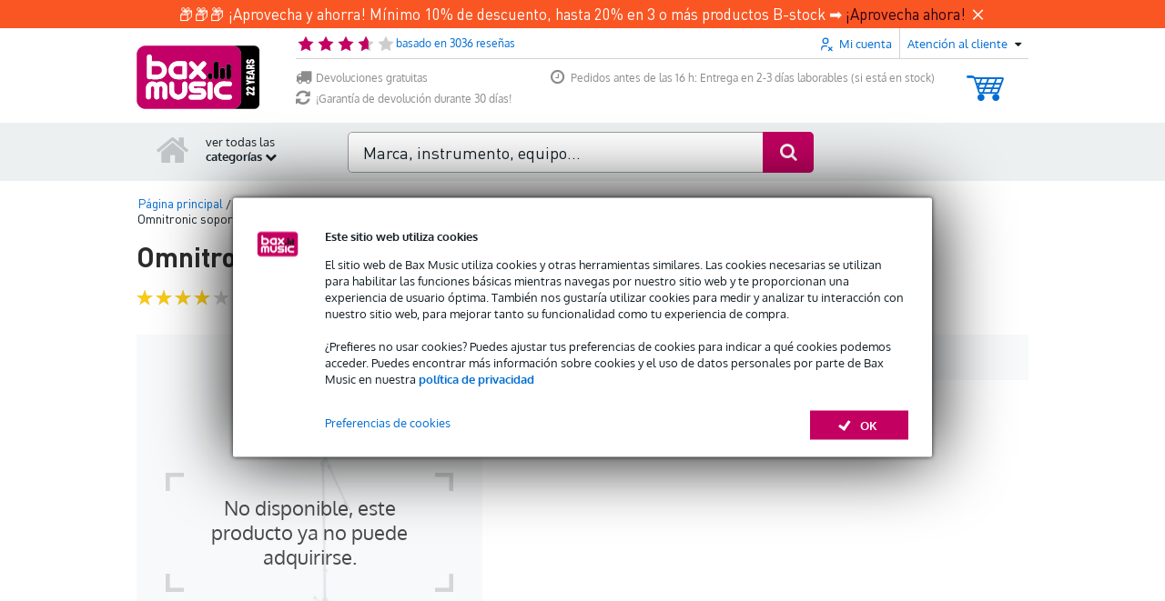

--- FILE ---
content_type: text/css
request_url: https://www.bax-shop.es/public/build/desktop_productpage.2bdddd36.css
body_size: 838
content:
.hidden{display:none!important}.text-center{text-align:center}.text-right{text-align:right}.text-left{text-align:left}.text-underline{text-decoration:underline}.alternative-brand-products{display:flex;flex-direction:column}.alternative-brand-products .green{color:#4caf50}.alternative-brand-products .alternative-products{align-items:center;display:flex;margin-bottom:20px;margin-top:10px}.alternative-brand-products .alternative-products .product-item{border:1px solid #ccc;color:#152027;display:inline-block;height:50px;margin-right:10px;padding:5px;text-decoration:none;vertical-align:middle;width:50px}.alternative-brand-products .alternative-products .product-item:hover{border-color:#c30061}.alternative-brand-products .alternative-products .product-item:last-child{margin-right:0}.bstock-overlay{align-items:center;animation:hide-after-period 60s forwards;background:#fff;border:1px solid #ccc;display:flex;flex-direction:column;justify-content:center;position:absolute}.bstock-overlay .bstock-overlay--title{font-size:1rem;padding:10px}.bstock-overlay .bstock-overlay--text{margin-bottom:10px;padding:0 10px;text-align:center}.bstock-overlay .bstock-overlay--closebutton{align-items:center;background-color:var(--magenta);border-radius:50%;color:#fff;cursor:pointer;display:flex;font-size:1rem;height:20px;justify-content:center;position:absolute;right:10px;top:10px;width:20px}.bstock-overlay .bstock-overlay--progressbar{height:3px;position:absolute;top:0;width:100%}.bstock-overlay .bstock-overlay--progressbar-meter{animation:progressBar 60s linear;animation-fill-mode:both;background-color:var(--magenta);display:block;height:100%;width:100%}@keyframes progressBar{0%{width:0}to{width:100%}}@keyframes hide-after-period{0%{opacity:1;visibility:visible}99%{opacity:1;visibility:visible}to{opacity:0;visibility:hidden}}.skuMenu{background-color:#f4f4f4;border:.5px solid #ccc;box-shadow:1px 1px 2px rgba(0,0,0,.2);min-width:200px;position:fixed;width:fit-content;z-index:999}.skuMenu a{color:#152027}.skuMenu li{padding:5px}.skuMenu li:hover{background-color:#036}.skuMenu li:hover i:not(.submenuParent .skuMenu li:not(:hover) span),.skuMenu li:hover span:not(.submenuParent .skuMenu li:not(:hover) span){color:#fff}.skuMenu li img{padding-right:5px}.tippy-box[data-animation=fade][data-state=hidden]{opacity:0}[data-tippy-root]{max-width:calc(100vw - 10px)}.tippy-box{background-color:#333;border-radius:4px;color:#fff;font-size:14px;line-height:1.4;outline:0;position:relative;transition-property:transform,visibility,opacity;white-space:normal}.tippy-box[data-placement^=top]>.tippy-arrow{bottom:0}.tippy-box[data-placement^=top]>.tippy-arrow:before{border-top-color:initial;border-width:8px 8px 0;bottom:-7px;left:0;transform-origin:center top}.tippy-box[data-placement^=bottom]>.tippy-arrow{top:0}.tippy-box[data-placement^=bottom]>.tippy-arrow:before{border-bottom-color:initial;border-width:0 8px 8px;left:0;top:-7px;transform-origin:center bottom}.tippy-box[data-placement^=left]>.tippy-arrow{right:0}.tippy-box[data-placement^=left]>.tippy-arrow:before{border-left-color:initial;border-width:8px 0 8px 8px;right:-7px;transform-origin:center left}.tippy-box[data-placement^=right]>.tippy-arrow{left:0}.tippy-box[data-placement^=right]>.tippy-arrow:before{border-right-color:initial;border-width:8px 8px 8px 0;left:-7px;transform-origin:center right}.tippy-box[data-inertia][data-state=visible]{transition-timing-function:cubic-bezier(.54,1.5,.38,1.11)}.tippy-arrow{color:#333;height:16px;width:16px}.tippy-arrow:before{border-color:transparent;border-style:solid;content:"";position:absolute}.tippy-content{padding:5px 9px;position:relative;z-index:1}.tippy-box[data-animation=shift-away-subtle][data-state=hidden]{opacity:0}.tippy-box[data-animation=shift-away-subtle][data-state=hidden][data-placement^=top]{transform:translateY(5px)}.tippy-box[data-animation=shift-away-subtle][data-state=hidden][data-placement^=bottom]{transform:translateY(-5px)}.tippy-box[data-animation=shift-away-subtle][data-state=hidden][data-placement^=left]{transform:translateX(5px)}.tippy-box[data-animation=shift-away-subtle][data-state=hidden][data-placement^=right]{transform:translateX(-5px)}.tippy-box{background:#111;border-radius:0;font-size:11px;padding:10px}